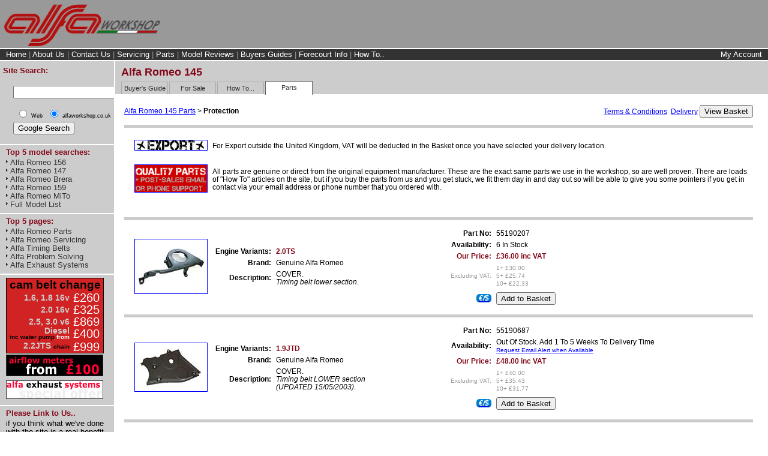

--- FILE ---
content_type: text/html
request_url: https://www.alfaworkshop.co.uk/parts/145_Protection.shtml
body_size: 5426
content:
<!DOCTYPE html>
<html lang="en-gb">

<head>
<link rel="icon" 
      type="image/png" 
      href="/images/icon.png" />
<meta http-equiv="Content-Type" content="text/html; charset=utf-8" />
<meta name="viewport" content="width=device-width, initial-scale=1.0">
<title>Alfa Romeo 145 Protection</title>


<link href="/aw_all.css" rel="stylesheet" type="text/css" />
<link href="/aw_tabs_parts.css" rel="stylesheet" type="text/css" />

<script type="text/javascript" language="Javascript" src="https://ajax.googleapis.com/ajax/libs/jquery/1.4.4/jquery.min.js"></script>
<script type="text/javascript" src="/fancybox/jquery.fancybox-1.3.4.pack.js"></script>
	<link rel="stylesheet" type="text/css" href="/fancybox/jquery.fancybox-1.3.4.css" media="screen" />
	<script type="text/javascript">
		$(document).ready(function() {
	
			/*
			*   Examples - images
			*/

			$("a#example1").fancybox();

			$(".fancybox").fancybox({
				'transitionIn'		: 'none',
				'transitionOut'		: 'none',
				'titlePosition' 	: 'over',
				'titleFormat'		: function(title, currentArray, currentIndex, currentOpts) {
					return '<span id="fancybox-title-over">Image ' + (currentIndex + 1) + ' / ' + currentArray.length + (title.length ? ' &nbsp; ' + title : '') + '</span>';
				}
			});         
            $("#tip4").click(function() {
                $.fancybox({
                    'padding'		: 0,
                    'autoScale'		: false,
                    'transitionIn'	: 'none',
                    'transitionOut'	: 'none',
                    'title'			: this.title,
                    'width'		: 680,
                    'height'		: 380,
                    'href'			: this.href.replace(new RegExp("watch\\?v=", "i"), 'v/'),
                    'type'			: 'swf',
                    'swf'			: {
                         'wmode'		: 'transparent',
                        'allowfullscreen'	: 'true'
                    }
                });

                return false;
            }); 

        });  

	</script>
<style type="text/css">
<!--
.style1 {
	color: #840A1B;
	font-weight: bold;
}
-->
</style>
</head>

<body>

<div id="pageHeader">
<div id="awlogo"><a href="/"><img src="/images_header/aw_logo_main.png" alt="Alfa Workshop Logo" width="280" height="80" border="0" /></a></div>
<!--<div id="arlogo"><a href="/alfa_romeo_badge.shtml"><img src="/Final image/Alfa Logo.gif" alt="History of the Alfa Romeo Logo" width="181" height="80" border="0" /></a></div>-->
</div>

<!-- <div id="announcement">
<div align="center"><strong style="font-size:12px;color:white;">Christmas & New Year: We are closed from midday 24th December and reopen 2nd January</strong></div>
</div> -->


<div id="navbar">
<div align="left"><a href="/">Home</a> | <a href="/about.shtml">About Us</a> | <a href="/contact_us.shtml">Contact Us</a> | <a href="/alfa_romeo_servicing.shtml">Servicing</a> | <a href="/alfa_romeo_parts.shtml">Parts</a> | <a href="/alfa_romeo_history.shtml">Model Reviews</a> | <a href="/alfa_buyers_guides.shtml">Buyers Guides</a> | <a href="/alfa_romeo_handbooks.shtml">Forecourt Info</a> | <a href="/alfa_maintenance_guides.shtml">How To..</a><a style="float:right;padding-right:10px" title="Register your vehicle to search for parts or book into our workshop" href="https://live.alfaworkshop.co.uk/synergy/usersedit.php?my_vehicle=1&company=alfaworkshop&make_id=1">My Account</a></div>
</div>

<div id="navleft">

<div id="search">
<table border="0">
  <tr>
    <td><h3>Site Search:</h3></td>
  </tr>
  <tr>
    <td><!-- SiteSearch Google -->
<form method="get" action="https://www.google.co.uk/custom" target="_top">
<table border="0" bgcolor="#cccccc">
<tr><td nowrap="nowrap" valign="top" align="left" height="32">

</td>
<td nowrap="nowrap">
<input type="hidden" name="domains" value="alfaworkshop.co.uk"></input>
<input type="text" name="q" size="22" maxlength="255" value=""></input>
</td></tr>
<tr>
<td>&nbsp;</td>
<td nowrap="nowrap">
<table>
<tr>
<td>
<input type="radio" name="sitesearch" value=""></input>
<font size="-1" color="#000000">Web</font>
</td>
<td>
<input type="radio" name="sitesearch" value="alfaworkshop.co.uk" checked="checked"></input>
<font size="-1" color="#000000">alfaworkshop.co.uk</font>
</td>
</tr>
</table>
<input type="submit" name="sa" value="Google Search"></input>
<input type="hidden" name="client" value="pub-5280962202174197"></input>
<input type="hidden" name="forid" value="1"></input>
<input type="hidden" name="channel" value="7475335318"></input>
<input type="hidden" name="ie" value="ISO-8859-1"></input>
<input type="hidden" name="oe" value="ISO-8859-1"></input>
<input type="hidden" name="cof" value="GALT:#008000;GL:1;DIV:#000000;VLC:999999;AH:center;BGC:FFFFFF;LBGC:999999;ALC:FF0000;LC:FF0000;T:000000;GFNT:0000FF;GIMP:0000FF;LH:50;LW:268;L:https://www.alfaworkshop.co.uk/Final%20image/Alfa_Workshop_Search.gif;S:https://www.alfaworkshop.co.uk;FORID:1;"></input>
<input type="hidden" name="hl" value="en"></input>
</td></tr></table>
</form>
<!-- SiteSearch Google --></td>
  </tr>
</table>
</div>

<div id="top5search"><h3>Top 5 model searches:</h3>
    <a href="/alfa_romeo_156.shtml">Alfa Romeo 156</a><br />
    <a href="/alfa_147_history.shtml">Alfa Romeo 147</a><br />
    <a href="/alfa_romeo_brera.shtml">Alfa Romeo Brera</a><br />
    <a href="/alfa_159_history.shtml">Alfa Romeo 159</a><br />	
    <a href="/alfa_romeo_junior.shtml">Alfa Romeo MiTo</a> <br />  
	<a href="/alfa_romeo_history.shtml">Full Model List</a></div>

<div id="top5pages"><h3>Top 5 pages:</h3>
    <a href="/alfa_romeo_parts.shtml">Alfa Romeo Parts</a><br />
    <a href="/alfa_romeo_servicing.shtml">Alfa Romeo Servicing</a><br />
    <a href="/alfa_romeo_timing_belts.shtml">Alfa Timing Belts</a> <br />
	<a href="/alfa_diagnostic.shtml">Alfa Problem Solving</a><br />
	<a href="/alfa_romeo_exhaust.shtml">Alfa Exhaust Systems</a></div>
<div id="adblock">

	
<a href="/alfa_romeo_timing_belts.shtml"><div id="cam_table_links"><table class="cam_table"><tr><th colspan="2" class="cam_th">cam belt change</th></tr><tr><td class="engine">1.6, 1.8 16v</td><td class="price">&nbsp;£260&nbsp;</td></tr><tr><td class="engine">2.0 16v</td><td class="price">£325&nbsp;</td></tr><tr><td class="engine">2.5, 3.0 v6</td><td class="price">£869&nbsp;</td></tr><tr><td class="engine" style="line-height:9px">Diesel<br><span style="color:black;font-size:10px;"> inc water pump</span><span style="color:white;font-size:10px;"> from</span></td><td class="price">£400&nbsp;</td></tr><tr><td class="engine">2.2JTS <span style="color:black;font-size:10px;">chain</span></td><td class="price">£999&nbsp;</td></tr></table></div></a>
	
	<!--<img src="/Final image/cam_belt_offer_s.gif" alt="Alfa Romeo Cam Belt Offer" width="160" height="96" vspace="2" border="1" />-->
    <a href="/alfa_romeo_air_flow.shtml"><img src="/Final image/airflow_offer.gif" alt="Alfa Romeo MAF Offer" width="160" height="34" vspace="2" border="1" /></a>
    <a href="/alfa_romeo_exhaust.shtml"><img src="/Final image/offer_exhausts.gif" alt="Alfa Romeo Exhausts" width="160" height="29" vspace="2" border="1" /></a><br />
</div>
<div id="top5pages">
  <h3>Please Link to Us..</h3>
    if you think what we've done with the site is a real benefit the Alfa Romeo Community.</div>
</div>


<div id="contentholder"><div id="tabholder">
    <h1>Alfa Romeo 145</h1><br />
<div id="header">
    <ul id="primary">
	<li><a href=https://www.alfaworkshop.co.uk/alfa_145_146.shtml>Buyer's Guide</a></li><li><a href="https://www.alfaworkshop.co.uk/alfa_romeo_145_for_sale.shtml">For Sale</a></li><li><a href=https://www.alfaworkshop.co.uk/alfa_145_146_maintenance.shtml>How To...</a></li>		<li><span>Parts</span></li>
	</ul>
</div>
</div>
<div id="content">
<div id="photos">
  <p align="center"><br />

  </p>
  </div>

<div id="text">
<br /> 
<table>
<tr><td colspan="3" class="table_howto">
  <a href="/alfa_145-146_parts.shtml">Alfa Romeo 145 Parts</a> &gt; <strong>Protection</strong></td>
  <td class="table_howto" align="right"><a href="https://www.alfaworkshop.co.uk/ts_and_cs.shtml">Terms & Conditions</a>&nbsp;&nbsp;<a href="https://www.alfaworkshop.co.uk/delivery.shtml">Delivery</a> 
	<form style="display: inline" name="myform5" action="https://live.alfaworkshop.co.uk/synergy/cart2.php" method="post">
	<!--<form name="myform5" action="https://synergy.office-on-the.net/synergyb/cart2.php" method="post">-->
	<input type="submit" value="View Basket" />
	</form>
</td></tr>
<tr><td colspan="4" height="16" class="table_howto"><hr size="1"></td></tr>
	<tr><td class="table_howto">
	&nbsp;&nbsp;	</td><td valign="middle" class="table_howto">
	<a href='/images/global_header-1-800.jpg'><img src='/images/global_header-1-120.jpg' alt='' border='1' /></a></td><td align="left" colspan="2" class="table_howto"><p>For Export outside the United Kingdom, VAT will be deducted in the Basket once you have selected your delivery location. <br /></td></tr>	<tr><td class="table_howto">
	&nbsp;&nbsp;	</td><td valign="middle" class="table_howto">
	<a href='/images/global_header-2-800.gif'><img src='/images/global_header-2-120.gif' alt='' border='1' /></a></td><td align="left" colspan="2" class="table_howto"><p>All parts are genuine or direct from the original equipment manufacturer. These are the exact same parts we use in the workshop, so are well proven. There are loads of "How To" articles on the site, but if you buy the parts from us and you get stuck, we fit them day in and day out so will be able to give you some pointers if you get in contact via your email address or phone number that you ordered with.</td></tr>	<tr><td class="table_howto">
	&nbsp;&nbsp;&nbsp;	</td><td valign="middle" class="table_howto">
	</td><td align="left" colspan="2" class="table_howto"><p></td></tr>	<tr><td colspan="4" height="16" class="table_howto"><hr size="1"></td></tr>



<tr><td class="table_howto">&nbsp;&nbsp;</td><td valign="middle" class="table_howto">
<a id="example1" href='/images/55190207-1254-1-800.jpg'><img src='/images/55190207-1254-1-120.jpg' alt='Alfa Romeo 145 Protection. Part Number 55190207' border='1' /></a>
</td>
<td align="left" class="table_howto">
 <table> 
	 <tr>
	   <td align="right" class="table_howto"><strong>Engine&nbsp;Variants:</strong></td>
	   <td class="table_bold">
	2.0TS<br />	</td>
	</tr>
<tr>
    <td align="right" class="table_howto"><strong>Brand:</strong></td>
    <td class="table_howto">Genuine Alfa Romeo</td></tr>
	
<tr>
     <td align="right" class="table_howto"><strong>Description:</strong></td>
    <td class="table_howto">
	
COVER. <br /><em>Timing belt lower section</em>.</td></tr>
   
  </table></td>
  <td align="left" class="table_howto"><table align="left">
    <tr>
      <td align="right" class="table_howto"><strong>Part&nbsp;No:</strong></td>
      <td class="table_howto">55190207</td>
    </tr>
    <tr>
       <td align="right" class="table_howto"><strong>Availability:</strong></td>
      <td class="table_howto">6 In Stock</td>
    </tr>
    <tr>
      <td align="right" class="table_howto"><span class="table_bold">Our Price:</span></td><td class="table_howto"><span class='table_bold'>£36.00&nbsp;inc&nbsp;VAT</span></td></tr><tr><td align="right" class="table_howto"><span class="small_stuff_grey">Excluding VAT:</span></td><td align="left" class="table_howto"><span class="small_stuff_grey">1+ £30.00<br />5+ £25.74<br />10+ £22.33</span></td></tr>    </tr>
	    <tr>
     
    </tr>
 
	  	<form name="myform" action="https://live.alfaworkshop.co.uk/synergy/cart2.php" method="post">
		     <tr>
      <td align="right" class="table_howto">
      <div id="popup2"><a href="#"><strong class="notes">€/$</strong><span><strong style="color:red;font-weight:bold;">Approximate Currency Conversions</strong><br /><br /><em style="color:pink;font-weight:bold;">Excluding tax (Payable to local Customs):</em><br />$(USD): $40.26<br />Australian Dollars (AUD): AU$59.15<br />Brazil Reais (BRL): R$214.00<br />Canada Dollars (CAD): C$55.62<br />Danish Krone (DKK): kr256.90<br />Hong Kong Dollars (HKD): HK$313.98<br />Japan Yen (JPY): ¥6,393<br />Mexico Pesos (MXN): MXN704.01<br />New Zealand Dollars (NZD): NZ$68.48<br />Norway Krone (NOK): kr398.17<br />Polish złoty (PLN): zł144.68<br />South African Rand (ZAR): R653.02<br />Sweden Kronor (SEK): kr364.39<br />Switzerland Francs (CHF): CHF31.93<br />€(Euro): €34.40<br /></span></a></div>      
      </td>
      <td class="table_howto">
        <div align="left">
 			<input name="id" type="hidden" value="1254" />
			<input name="page_title" type="hidden" value="Alfa Romeo 145 Protection" />
			<input name="targetfilename" type="hidden" value="https://live.alfaworkshop.co.uk/synergy/parts/145_Protection.shtml" />
			<input name="up_level_file" type="hidden" value="alfa_145-146_parts.shtml" />	
			<input name="company" type="hidden" value="alfaworkshop" />
			<input name="modelid" type="hidden" value="8" />
			<input name="make_id" type="hidden" value="1" />
			<input type="submit" value="Add to Basket" />		</div>
		</td></tr>
	</form>
	  
</table>
</td>


</tr>

<tr><td colspan="4" height="16" class="table_howto"><hr size="1"></td></tr>


<tr><td class="table_howto">&nbsp;&nbsp;</td><td valign="middle" class="table_howto">
<a id="example1" href='/images/55190687-3663-1-800.jpg'><img src='/images/55190687-3663-1-120.jpg' alt='Alfa Romeo 145 Protection. Part Number 55190687' border='1' /></a>
</td>
<td align="left" class="table_howto">
 <table> 
	 <tr>
	   <td align="right" class="table_howto"><strong>Engine&nbsp;Variants:</strong></td>
	   <td class="table_bold">
	1.9JTD<br />	</td>
	</tr>
<tr>
    <td align="right" class="table_howto"><strong>Brand:</strong></td>
    <td class="table_howto">Genuine Alfa Romeo</td></tr>
	
<tr>
     <td align="right" class="table_howto"><strong>Description:</strong></td>
    <td class="table_howto">
	
COVER. <br /><em>Timing belt LOWER section
<br />(UPDATED 15/05/2003)</em>.</td></tr>
   
  </table></td>
  <td align="left" class="table_howto"><table align="left">
    <tr>
      <td align="right" class="table_howto"><strong>Part&nbsp;No:</strong></td>
      <td class="table_howto">55190687</td>
    </tr>
    <tr>
       <td align="right" class="table_howto"><strong>Availability:</strong></td>
      <td class="table_howto">Out Of Stock. Add 1 To 5 Weeks To Delivery Time		<br><a rel="nofollow" style="color:blue;text-decoration:underline;font-size:x-small;cursor:pointer;" onclick="javascript:window.open('https://live.alfaworkshop.co.uk/synergy/stock_email.php?out_of_stock=1&id=3663&company=alfaworkshop&make_id=1','','toolbar=no,location=no,directories=no,status=no,menubar=no,scrollbars=yes,resizable=yes,width=650,height=340,top=200,left=200');return false;">Request Email Alert when Available</a>
		</td>
    </tr>
    <tr>
      <td align="right" class="table_howto"><span class="table_bold">Our Price:</span></td><td class="table_howto"><span class='table_bold'>£48.00&nbsp;inc&nbsp;VAT</span></td></tr><tr><td align="right" class="table_howto"><span class="small_stuff_grey">Excluding VAT:</span></td><td align="left" class="table_howto"><span class="small_stuff_grey">1+ £40.00<br />5+ £35.43<br />10+ £31.77</span></td></tr>    </tr>
	    <tr>
     
    </tr>
 
	  	<form name="myform" action="https://live.alfaworkshop.co.uk/synergy/cart2.php" method="post">
		     <tr>
      <td align="right" class="table_howto">
      <div id="popup2"><a href="#"><strong class="notes">€/$</strong><span><strong style="color:red;font-weight:bold;">Approximate Currency Conversions</strong><br /><br /><em style="color:pink;font-weight:bold;">Excluding tax (Payable to local Customs):</em><br />$(USD): $53.68<br />Australian Dollars (AUD): AU$78.87<br />Brazil Reais (BRL): R$285.34<br />Canada Dollars (CAD): C$74.16<br />Danish Krone (DKK): kr342.53<br />Hong Kong Dollars (HKD): HK$418.63<br />Japan Yen (JPY): ¥8,525<br />Mexico Pesos (MXN): MXN938.67<br />New Zealand Dollars (NZD): NZ$91.31<br />Norway Krone (NOK): kr530.89<br />Polish złoty (PLN): zł192.91<br />South African Rand (ZAR): R870.69<br />Sweden Kronor (SEK): kr485.85<br />Switzerland Francs (CHF): CHF42.57<br />€(Euro): €45.86<br /></span></a></div>      
      </td>
      <td class="table_howto">
        <div align="left">
 			<input name="id" type="hidden" value="3663" />
			<input name="page_title" type="hidden" value="Alfa Romeo 145 Protection" />
			<input name="targetfilename" type="hidden" value="https://live.alfaworkshop.co.uk/synergy/parts/145_Protection.shtml" />
			<input name="up_level_file" type="hidden" value="alfa_145-146_parts.shtml" />	
			<input name="company" type="hidden" value="alfaworkshop" />
			<input name="modelid" type="hidden" value="8" />
			<input name="make_id" type="hidden" value="1" />
			<input type="submit" value="Add to Basket" />		</div>
		</td></tr>
	</form>
	  
</table>
</td>


</tr>

<tr><td colspan="4" height="16" class="table_howto"><hr size="1"></td></tr>


<tr><td class="table_howto">&nbsp;&nbsp;</td><td valign="middle" class="table_howto">
<a id="example1" href='/images/60654618-4212-1-800.jpg'><img src='/images/60654618-4212-1-120.jpg' alt='Alfa Romeo 145 Protection. Part Number 60654618' border='1' /></a>
</td>
<td align="left" class="table_howto">
 <table> 
	 <tr>
	   <td align="right" class="table_howto"><strong>Engine&nbsp;Variants:</strong></td>
	   <td class="table_bold">
	1.6TS, 1.8TS, 1.9JTD, 2.0TS<br />	</td>
	</tr>
<tr>
    <td align="right" class="table_howto"><strong>Brand:</strong></td>
    <td class="table_howto">Genuine Alfa Romeo</td></tr>
	
<tr>
     <td align="right" class="table_howto"><strong>Description:</strong></td>
    <td class="table_howto">
	
SCREW. <br />Undertray screw
<br />(x1 supplied)
<br />M6x1.0x23mm.</td></tr>
   
  </table></td>
  <td align="left" class="table_howto"><table align="left">
    <tr>
      <td align="right" class="table_howto"><strong>Part&nbsp;No:</strong></td>
      <td class="table_howto">60654618</td>
    </tr>
    <tr>
       <td align="right" class="table_howto"><strong>Availability:</strong></td>
      <td class="table_howto">29 In Stock</td>
    </tr>
    <tr>
      <td align="right" class="table_howto"><span class="table_bold">Our Price:</span></td><td class="table_howto"><span class='table_bold'>£1.38&nbsp;inc&nbsp;VAT</span></td></tr><tr><td align="right" class="table_howto"><span class="small_stuff_grey">Excluding VAT:</span></td><td align="left" class="table_howto"><span class="small_stuff_grey">1+ £1.15<br />5+ £1.03<br />10+ £0.93</span></td></tr>    </tr>
	    <tr>
     
    </tr>
 
	  	<form name="myform" action="https://live.alfaworkshop.co.uk/synergy/cart2.php" method="post">
		     <tr>
      <td align="right" class="table_howto">
      <div id="popup2"><a href="#"><strong class="notes">€/$</strong><span><strong style="color:red;font-weight:bold;">Approximate Currency Conversions</strong><br /><br /><em style="color:pink;font-weight:bold;">Excluding tax (Payable to local Customs):</em><br />$(USD): $1.54<br />Australian Dollars (AUD): AU$2.27<br />Brazil Reais (BRL): R$8.20<br />Canada Dollars (CAD): C$2.13<br />Danish Krone (DKK): kr9.85<br />Hong Kong Dollars (HKD): HK$12.04<br />Japan Yen (JPY): ¥245<br />Mexico Pesos (MXN): MXN26.99<br />New Zealand Dollars (NZD): NZ$2.63<br />Norway Krone (NOK): kr15.26<br />Polish złoty (PLN): zł5.55<br />South African Rand (ZAR): R25.03<br />Sweden Kronor (SEK): kr13.97<br />Switzerland Francs (CHF): CHF1.22<br />€(Euro): €1.32<br /></span></a></div>      
      </td>
      <td class="table_howto">
        <div align="left">
 			<input name="id" type="hidden" value="4212" />
			<input name="page_title" type="hidden" value="Alfa Romeo 145 Protection" />
			<input name="targetfilename" type="hidden" value="https://live.alfaworkshop.co.uk/synergy/parts/145_Protection.shtml" />
			<input name="up_level_file" type="hidden" value="alfa_145-146_parts.shtml" />	
			<input name="company" type="hidden" value="alfaworkshop" />
			<input name="modelid" type="hidden" value="8" />
			<input name="make_id" type="hidden" value="1" />
			<input type="submit" value="Add to Basket" />		</div>
		</td></tr>
	</form>
	  
</table>
</td>


</tr>

<tr><td colspan="4" height="16" class="table_howto"><hr size="1"></td></tr></table>
	<form style="display: inline" name="myform5" action="https://live.alfaworkshop.co.uk/synergy/cart2.php" method="post">
	<!--<form name="myform5" action="https://synergy.office-on-the.net/synergyb/cart2.php" method="post">-->
	<input type="submit" value="View Basket" />
	</form>
</div>
</div>
</div>
<div id="siteinfo">
<a href="/contact_us.shtml">Contact Us</a> | <a href="/alfa_romeo.shtml">General Interest</a> | <a href="/alfa_romeo_insurance.shtml">Alfa Insurance</a>| <a href="/new_alfa_romeo.shtml">New Alfa Romeos</a> | <a href="/alfa_club.shtml">Club Corner</a> | <a href="/ts_and_cs.shtml">Terms &amp; Conditions</a> | <span>&copy; Jamie Porter Ltd</span></div>
<script type="text/javascript">

  var _gaq = _gaq || [];
  _gaq.push(['_setAccount', 'UA-193229-2']);
  _gaq.push(['_trackPageview']);

  (function() {
    var ga = document.createElement('script'); ga.type = 'text/javascript'; ga.async = true;
    ga.src = ('https:' == document.location.protocol ? 'https://ssl' : 'http://www') + '.google-analytics.com/ga.js';
    var s = document.getElementsByTagName('script')[0]; s.parentNode.insertBefore(ga, s);
  })();

</script>
</body>
</html>


--- FILE ---
content_type: text/css
request_url: https://www.alfaworkshop.co.uk/aw_tabs_parts.css
body_size: 624
content:
/* 1st version of indexaw */

/* basic elements */

#contentholder {
	margin-left:192px;
	padding: 0px 0px 5px 0px;
	border-bottom: 2px solid #fff;
	}
#tabholder {
	background-color:#CCCCCC;
	padding: 8px 0px 0px 10px;
	}
#content {
	padding: 0px 5px 10px 10px;
	}
#content a:link {
color:#0000FF;
text-decoration:underline;
}
#content a:visited {
color:#0000FF;
text-decoration:underline;
}
#content a:hover {
color:#CC0000;
text-decoration:underline;
}
#text {
	}

#photos {
	float:right;
	font-size:70%;
	padding: 15px 15px 0px 0px;
	text-align: center;
	}
#photos a:link {
color:#333333;
text-decoration: none;
}
#photos a:visited {
color:#333333;
text-decoration:none;
}
#photos a:hover {
color:#CC0000;
text-decoration:underline;
}


#header {
	position: relative;
	height: 1em;
	width: 45em; /* a width is required for Opera, older Mozilla browsers, and Konqueror browsers */
}

#header ul#primary {
	margin: 0;
	padding: 0;
	position: absolute;
	bottom: -1px;
	width: 45em; /* a width is required for Opera, older Mozilla browsers, and Konqueror browsers */
}

#header ul#primary li  {
	display: inline;
	list-style: none;
}

#header ul#primary a,#header ul#primary span,#header ul#primary a.current {
	width: 7em;
	display: block;
	float: left;
	padding: 4px 0;
	margin: 1px 2px 0 0;
	text-align: center;
	font-family: tahoma, verdana, sans-serif;
	font-size: 85%;
	text-decoration: none;
	color: #333;
}

#header ul#primary span,#header ul#primary a.current,#header ul#primary a.current:hover {
	border: 1px solid #666;
	border-bottom: none;
	padding-bottom: 6px;
	margin-top: 0;
	background-color: #FFFFFF;
}

#header ul#primary a {
	border: 1px solid #AAA;
	border-bottom: none;
	background-color: #CCCCCC;
}

#header ul#primary a:hover {
	margin-top: 0;
	border-color: #666;
	background: #999999;
	padding-bottom: 5px;
}

.table_howto {font-family: Verdana, Arial, Helvetica, sans-serif; font-size: 12px; font-weight: normal; background-color:#FFFFFF}